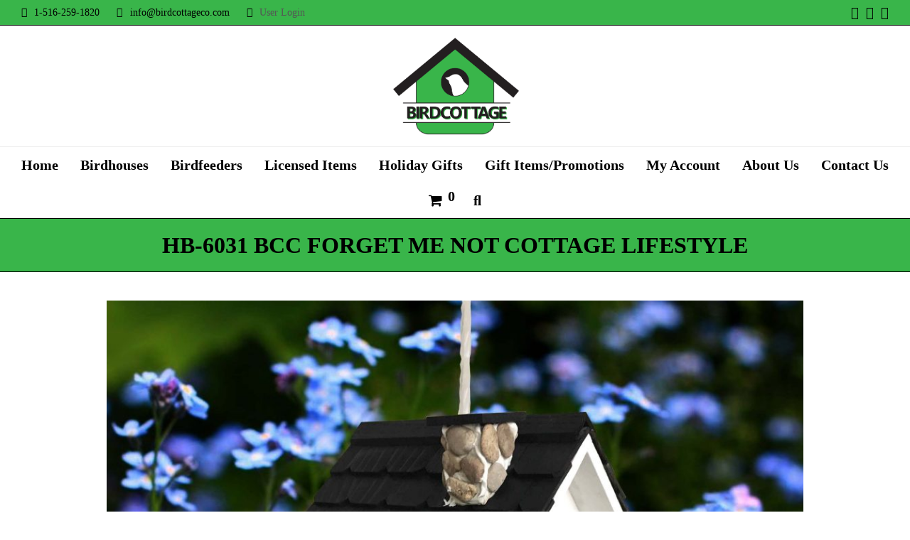

--- FILE ---
content_type: text/html; charset=UTF-8
request_url: https://birdcottageco.com/?attachment_id=1314
body_size: 14107
content:
<!DOCTYPE html>
<html dir="ltr" lang="en" itemscope itemtype="http://schema.org/WebPage">
<head>
<meta charset="UTF-8">
<link rel="profile" href="https://gmpg.org/xfn/11">
<title>HB-6031 BCC Forget Me Not Cottage Lifestyle | Bird Cottage</title>

		<!-- All in One SEO 4.9.3 - aioseo.com -->
	<meta name="robots" content="max-image-preview:large" />
	<meta name="author" content="Bird Cottage"/>
	<link rel="canonical" href="https://birdcottageco.com/?attachment_id=1314" />
	<meta name="generator" content="All in One SEO (AIOSEO) 4.9.3" />
		<script type="application/ld+json" class="aioseo-schema">
			{"@context":"https:\/\/schema.org","@graph":[{"@type":"BreadcrumbList","@id":"https:\/\/birdcottageco.com\/?attachment_id=1314#breadcrumblist","itemListElement":[{"@type":"ListItem","@id":"https:\/\/birdcottageco.com#listItem","position":1,"name":"Home","item":"https:\/\/birdcottageco.com","nextItem":{"@type":"ListItem","@id":"https:\/\/birdcottageco.com\/?attachment_id=1314#listItem","name":"HB-6031 BCC Forget Me Not Cottage Lifestyle"}},{"@type":"ListItem","@id":"https:\/\/birdcottageco.com\/?attachment_id=1314#listItem","position":2,"name":"HB-6031 BCC Forget Me Not Cottage Lifestyle","previousItem":{"@type":"ListItem","@id":"https:\/\/birdcottageco.com#listItem","name":"Home"}}]},{"@type":"ItemPage","@id":"https:\/\/birdcottageco.com\/?attachment_id=1314#itempage","url":"https:\/\/birdcottageco.com\/?attachment_id=1314","name":"HB-6031 BCC Forget Me Not Cottage Lifestyle | Bird Cottage","inLanguage":"en","isPartOf":{"@id":"https:\/\/birdcottageco.com\/#website"},"breadcrumb":{"@id":"https:\/\/birdcottageco.com\/?attachment_id=1314#breadcrumblist"},"author":{"@id":"https:\/\/birdcottageco.com\/author\/homeb2\/#author"},"creator":{"@id":"https:\/\/birdcottageco.com\/author\/homeb2\/#author"},"datePublished":"2019-09-30T10:54:45-04:00","dateModified":"2019-09-30T10:54:45-04:00"},{"@type":"Organization","@id":"https:\/\/birdcottageco.com\/#organization","name":"Bird Cottage Company","description":"A Bird's BFF","url":"https:\/\/birdcottageco.com\/","telephone":"+15162591820","logo":{"@type":"ImageObject","url":"https:\/\/birdcottageco.com\/wp-content\/uploads\/2019\/10\/BCC-logo-sm.png","@id":"https:\/\/birdcottageco.com\/?attachment_id=1314\/#organizationLogo","width":300,"height":229},"image":{"@id":"https:\/\/birdcottageco.com\/?attachment_id=1314\/#organizationLogo"},"sameAs":["https:\/\/www.facebook.com\/BirdCottageCo","https:\/\/twitter.com\/BirdCottageCo","https:\/\/www.instagram.com\/birdcottageco\/"]},{"@type":"Person","@id":"https:\/\/birdcottageco.com\/author\/homeb2\/#author","url":"https:\/\/birdcottageco.com\/author\/homeb2\/","name":"Bird Cottage","image":{"@type":"ImageObject","@id":"https:\/\/birdcottageco.com\/?attachment_id=1314#authorImage","url":"https:\/\/secure.gravatar.com\/avatar\/715c2c41818437804c0eebca0a5fba034300e0badc81ccb5a8c505ece86a8f96?s=96&d=mm&r=g","width":96,"height":96,"caption":"Bird Cottage"}},{"@type":"WebSite","@id":"https:\/\/birdcottageco.com\/#website","url":"https:\/\/birdcottageco.com\/","name":"Bird Cottage","description":"A Bird's BFF","inLanguage":"en","publisher":{"@id":"https:\/\/birdcottageco.com\/#organization"}}]}
		</script>
		<!-- All in One SEO -->

<meta name="viewport" content="width=device-width, initial-scale=1">
<meta name="generator" content="Total WordPress Theme 4.7.1" />
<meta http-equiv="X-UA-Compatible" content="IE=edge" />
<link rel='dns-prefetch' href='//www.googletagmanager.com' />
<link rel='dns-prefetch' href='//www.google.com' />
<link rel='dns-prefetch' href='//fonts.googleapis.com' />
<link rel="alternate" type="application/rss+xml" title="Bird Cottage &raquo; Feed" href="https://birdcottageco.com/feed/" />
<link rel="alternate" type="application/rss+xml" title="Bird Cottage &raquo; Comments Feed" href="https://birdcottageco.com/comments/feed/" />
<link rel="alternate" type="application/rss+xml" title="Bird Cottage &raquo; HB-6031 BCC Forget Me Not Cottage Lifestyle Comments Feed" href="https://birdcottageco.com/?attachment_id=1314/feed/" />
<link rel="alternate" title="oEmbed (JSON)" type="application/json+oembed" href="https://birdcottageco.com/wp-json/oembed/1.0/embed?url=https%3A%2F%2Fbirdcottageco.com%2F%3Fattachment_id%3D1314" />
<link rel="alternate" title="oEmbed (XML)" type="text/xml+oembed" href="https://birdcottageco.com/wp-json/oembed/1.0/embed?url=https%3A%2F%2Fbirdcottageco.com%2F%3Fattachment_id%3D1314&#038;format=xml" />
		<!-- This site uses the Google Analytics by MonsterInsights plugin v9.11.1 - Using Analytics tracking - https://www.monsterinsights.com/ -->
							<script src="//www.googletagmanager.com/gtag/js?id=G-P2Q8TNGSV4"  data-cfasync="false" data-wpfc-render="false" type="text/javascript" async></script>
			<script data-cfasync="false" data-wpfc-render="false" type="text/javascript">
				var mi_version = '9.11.1';
				var mi_track_user = true;
				var mi_no_track_reason = '';
								var MonsterInsightsDefaultLocations = {"page_location":"https:\/\/birdcottageco.com\/?attachment_id=1314"};
								if ( typeof MonsterInsightsPrivacyGuardFilter === 'function' ) {
					var MonsterInsightsLocations = (typeof MonsterInsightsExcludeQuery === 'object') ? MonsterInsightsPrivacyGuardFilter( MonsterInsightsExcludeQuery ) : MonsterInsightsPrivacyGuardFilter( MonsterInsightsDefaultLocations );
				} else {
					var MonsterInsightsLocations = (typeof MonsterInsightsExcludeQuery === 'object') ? MonsterInsightsExcludeQuery : MonsterInsightsDefaultLocations;
				}

								var disableStrs = [
										'ga-disable-G-P2Q8TNGSV4',
									];

				/* Function to detect opted out users */
				function __gtagTrackerIsOptedOut() {
					for (var index = 0; index < disableStrs.length; index++) {
						if (document.cookie.indexOf(disableStrs[index] + '=true') > -1) {
							return true;
						}
					}

					return false;
				}

				/* Disable tracking if the opt-out cookie exists. */
				if (__gtagTrackerIsOptedOut()) {
					for (var index = 0; index < disableStrs.length; index++) {
						window[disableStrs[index]] = true;
					}
				}

				/* Opt-out function */
				function __gtagTrackerOptout() {
					for (var index = 0; index < disableStrs.length; index++) {
						document.cookie = disableStrs[index] + '=true; expires=Thu, 31 Dec 2099 23:59:59 UTC; path=/';
						window[disableStrs[index]] = true;
					}
				}

				if ('undefined' === typeof gaOptout) {
					function gaOptout() {
						__gtagTrackerOptout();
					}
				}
								window.dataLayer = window.dataLayer || [];

				window.MonsterInsightsDualTracker = {
					helpers: {},
					trackers: {},
				};
				if (mi_track_user) {
					function __gtagDataLayer() {
						dataLayer.push(arguments);
					}

					function __gtagTracker(type, name, parameters) {
						if (!parameters) {
							parameters = {};
						}

						if (parameters.send_to) {
							__gtagDataLayer.apply(null, arguments);
							return;
						}

						if (type === 'event') {
														parameters.send_to = monsterinsights_frontend.v4_id;
							var hookName = name;
							if (typeof parameters['event_category'] !== 'undefined') {
								hookName = parameters['event_category'] + ':' + name;
							}

							if (typeof MonsterInsightsDualTracker.trackers[hookName] !== 'undefined') {
								MonsterInsightsDualTracker.trackers[hookName](parameters);
							} else {
								__gtagDataLayer('event', name, parameters);
							}
							
						} else {
							__gtagDataLayer.apply(null, arguments);
						}
					}

					__gtagTracker('js', new Date());
					__gtagTracker('set', {
						'developer_id.dZGIzZG': true,
											});
					if ( MonsterInsightsLocations.page_location ) {
						__gtagTracker('set', MonsterInsightsLocations);
					}
										__gtagTracker('config', 'G-P2Q8TNGSV4', {"forceSSL":"true","link_attribution":"true"} );
										window.gtag = __gtagTracker;										(function () {
						/* https://developers.google.com/analytics/devguides/collection/analyticsjs/ */
						/* ga and __gaTracker compatibility shim. */
						var noopfn = function () {
							return null;
						};
						var newtracker = function () {
							return new Tracker();
						};
						var Tracker = function () {
							return null;
						};
						var p = Tracker.prototype;
						p.get = noopfn;
						p.set = noopfn;
						p.send = function () {
							var args = Array.prototype.slice.call(arguments);
							args.unshift('send');
							__gaTracker.apply(null, args);
						};
						var __gaTracker = function () {
							var len = arguments.length;
							if (len === 0) {
								return;
							}
							var f = arguments[len - 1];
							if (typeof f !== 'object' || f === null || typeof f.hitCallback !== 'function') {
								if ('send' === arguments[0]) {
									var hitConverted, hitObject = false, action;
									if ('event' === arguments[1]) {
										if ('undefined' !== typeof arguments[3]) {
											hitObject = {
												'eventAction': arguments[3],
												'eventCategory': arguments[2],
												'eventLabel': arguments[4],
												'value': arguments[5] ? arguments[5] : 1,
											}
										}
									}
									if ('pageview' === arguments[1]) {
										if ('undefined' !== typeof arguments[2]) {
											hitObject = {
												'eventAction': 'page_view',
												'page_path': arguments[2],
											}
										}
									}
									if (typeof arguments[2] === 'object') {
										hitObject = arguments[2];
									}
									if (typeof arguments[5] === 'object') {
										Object.assign(hitObject, arguments[5]);
									}
									if ('undefined' !== typeof arguments[1].hitType) {
										hitObject = arguments[1];
										if ('pageview' === hitObject.hitType) {
											hitObject.eventAction = 'page_view';
										}
									}
									if (hitObject) {
										action = 'timing' === arguments[1].hitType ? 'timing_complete' : hitObject.eventAction;
										hitConverted = mapArgs(hitObject);
										__gtagTracker('event', action, hitConverted);
									}
								}
								return;
							}

							function mapArgs(args) {
								var arg, hit = {};
								var gaMap = {
									'eventCategory': 'event_category',
									'eventAction': 'event_action',
									'eventLabel': 'event_label',
									'eventValue': 'event_value',
									'nonInteraction': 'non_interaction',
									'timingCategory': 'event_category',
									'timingVar': 'name',
									'timingValue': 'value',
									'timingLabel': 'event_label',
									'page': 'page_path',
									'location': 'page_location',
									'title': 'page_title',
									'referrer' : 'page_referrer',
								};
								for (arg in args) {
																		if (!(!args.hasOwnProperty(arg) || !gaMap.hasOwnProperty(arg))) {
										hit[gaMap[arg]] = args[arg];
									} else {
										hit[arg] = args[arg];
									}
								}
								return hit;
							}

							try {
								f.hitCallback();
							} catch (ex) {
							}
						};
						__gaTracker.create = newtracker;
						__gaTracker.getByName = newtracker;
						__gaTracker.getAll = function () {
							return [];
						};
						__gaTracker.remove = noopfn;
						__gaTracker.loaded = true;
						window['__gaTracker'] = __gaTracker;
					})();
									} else {
										console.log("");
					(function () {
						function __gtagTracker() {
							return null;
						}

						window['__gtagTracker'] = __gtagTracker;
						window['gtag'] = __gtagTracker;
					})();
									}
			</script>
							<!-- / Google Analytics by MonsterInsights -->
		<style id='wp-img-auto-sizes-contain-inline-css' type='text/css'>
img:is([sizes=auto i],[sizes^="auto," i]){contain-intrinsic-size:3000px 1500px}
/*# sourceURL=wp-img-auto-sizes-contain-inline-css */
</style>
<link rel='stylesheet' id='wp-block-library-css' href='https://birdcottageco.com/wp-includes/css/dist/block-library/style.min.css?ver=6.9' type='text/css' media='all' />
<style id='global-styles-inline-css' type='text/css'>
:root{--wp--preset--aspect-ratio--square: 1;--wp--preset--aspect-ratio--4-3: 4/3;--wp--preset--aspect-ratio--3-4: 3/4;--wp--preset--aspect-ratio--3-2: 3/2;--wp--preset--aspect-ratio--2-3: 2/3;--wp--preset--aspect-ratio--16-9: 16/9;--wp--preset--aspect-ratio--9-16: 9/16;--wp--preset--color--black: #000000;--wp--preset--color--cyan-bluish-gray: #abb8c3;--wp--preset--color--white: #ffffff;--wp--preset--color--pale-pink: #f78da7;--wp--preset--color--vivid-red: #cf2e2e;--wp--preset--color--luminous-vivid-orange: #ff6900;--wp--preset--color--luminous-vivid-amber: #fcb900;--wp--preset--color--light-green-cyan: #7bdcb5;--wp--preset--color--vivid-green-cyan: #00d084;--wp--preset--color--pale-cyan-blue: #8ed1fc;--wp--preset--color--vivid-cyan-blue: #0693e3;--wp--preset--color--vivid-purple: #9b51e0;--wp--preset--gradient--vivid-cyan-blue-to-vivid-purple: linear-gradient(135deg,rgb(6,147,227) 0%,rgb(155,81,224) 100%);--wp--preset--gradient--light-green-cyan-to-vivid-green-cyan: linear-gradient(135deg,rgb(122,220,180) 0%,rgb(0,208,130) 100%);--wp--preset--gradient--luminous-vivid-amber-to-luminous-vivid-orange: linear-gradient(135deg,rgb(252,185,0) 0%,rgb(255,105,0) 100%);--wp--preset--gradient--luminous-vivid-orange-to-vivid-red: linear-gradient(135deg,rgb(255,105,0) 0%,rgb(207,46,46) 100%);--wp--preset--gradient--very-light-gray-to-cyan-bluish-gray: linear-gradient(135deg,rgb(238,238,238) 0%,rgb(169,184,195) 100%);--wp--preset--gradient--cool-to-warm-spectrum: linear-gradient(135deg,rgb(74,234,220) 0%,rgb(151,120,209) 20%,rgb(207,42,186) 40%,rgb(238,44,130) 60%,rgb(251,105,98) 80%,rgb(254,248,76) 100%);--wp--preset--gradient--blush-light-purple: linear-gradient(135deg,rgb(255,206,236) 0%,rgb(152,150,240) 100%);--wp--preset--gradient--blush-bordeaux: linear-gradient(135deg,rgb(254,205,165) 0%,rgb(254,45,45) 50%,rgb(107,0,62) 100%);--wp--preset--gradient--luminous-dusk: linear-gradient(135deg,rgb(255,203,112) 0%,rgb(199,81,192) 50%,rgb(65,88,208) 100%);--wp--preset--gradient--pale-ocean: linear-gradient(135deg,rgb(255,245,203) 0%,rgb(182,227,212) 50%,rgb(51,167,181) 100%);--wp--preset--gradient--electric-grass: linear-gradient(135deg,rgb(202,248,128) 0%,rgb(113,206,126) 100%);--wp--preset--gradient--midnight: linear-gradient(135deg,rgb(2,3,129) 0%,rgb(40,116,252) 100%);--wp--preset--font-size--small: 13px;--wp--preset--font-size--medium: 20px;--wp--preset--font-size--large: 36px;--wp--preset--font-size--x-large: 42px;--wp--preset--spacing--20: 0.44rem;--wp--preset--spacing--30: 0.67rem;--wp--preset--spacing--40: 1rem;--wp--preset--spacing--50: 1.5rem;--wp--preset--spacing--60: 2.25rem;--wp--preset--spacing--70: 3.38rem;--wp--preset--spacing--80: 5.06rem;--wp--preset--shadow--natural: 6px 6px 9px rgba(0, 0, 0, 0.2);--wp--preset--shadow--deep: 12px 12px 50px rgba(0, 0, 0, 0.4);--wp--preset--shadow--sharp: 6px 6px 0px rgba(0, 0, 0, 0.2);--wp--preset--shadow--outlined: 6px 6px 0px -3px rgb(255, 255, 255), 6px 6px rgb(0, 0, 0);--wp--preset--shadow--crisp: 6px 6px 0px rgb(0, 0, 0);}:where(.is-layout-flex){gap: 0.5em;}:where(.is-layout-grid){gap: 0.5em;}body .is-layout-flex{display: flex;}.is-layout-flex{flex-wrap: wrap;align-items: center;}.is-layout-flex > :is(*, div){margin: 0;}body .is-layout-grid{display: grid;}.is-layout-grid > :is(*, div){margin: 0;}:where(.wp-block-columns.is-layout-flex){gap: 2em;}:where(.wp-block-columns.is-layout-grid){gap: 2em;}:where(.wp-block-post-template.is-layout-flex){gap: 1.25em;}:where(.wp-block-post-template.is-layout-grid){gap: 1.25em;}.has-black-color{color: var(--wp--preset--color--black) !important;}.has-cyan-bluish-gray-color{color: var(--wp--preset--color--cyan-bluish-gray) !important;}.has-white-color{color: var(--wp--preset--color--white) !important;}.has-pale-pink-color{color: var(--wp--preset--color--pale-pink) !important;}.has-vivid-red-color{color: var(--wp--preset--color--vivid-red) !important;}.has-luminous-vivid-orange-color{color: var(--wp--preset--color--luminous-vivid-orange) !important;}.has-luminous-vivid-amber-color{color: var(--wp--preset--color--luminous-vivid-amber) !important;}.has-light-green-cyan-color{color: var(--wp--preset--color--light-green-cyan) !important;}.has-vivid-green-cyan-color{color: var(--wp--preset--color--vivid-green-cyan) !important;}.has-pale-cyan-blue-color{color: var(--wp--preset--color--pale-cyan-blue) !important;}.has-vivid-cyan-blue-color{color: var(--wp--preset--color--vivid-cyan-blue) !important;}.has-vivid-purple-color{color: var(--wp--preset--color--vivid-purple) !important;}.has-black-background-color{background-color: var(--wp--preset--color--black) !important;}.has-cyan-bluish-gray-background-color{background-color: var(--wp--preset--color--cyan-bluish-gray) !important;}.has-white-background-color{background-color: var(--wp--preset--color--white) !important;}.has-pale-pink-background-color{background-color: var(--wp--preset--color--pale-pink) !important;}.has-vivid-red-background-color{background-color: var(--wp--preset--color--vivid-red) !important;}.has-luminous-vivid-orange-background-color{background-color: var(--wp--preset--color--luminous-vivid-orange) !important;}.has-luminous-vivid-amber-background-color{background-color: var(--wp--preset--color--luminous-vivid-amber) !important;}.has-light-green-cyan-background-color{background-color: var(--wp--preset--color--light-green-cyan) !important;}.has-vivid-green-cyan-background-color{background-color: var(--wp--preset--color--vivid-green-cyan) !important;}.has-pale-cyan-blue-background-color{background-color: var(--wp--preset--color--pale-cyan-blue) !important;}.has-vivid-cyan-blue-background-color{background-color: var(--wp--preset--color--vivid-cyan-blue) !important;}.has-vivid-purple-background-color{background-color: var(--wp--preset--color--vivid-purple) !important;}.has-black-border-color{border-color: var(--wp--preset--color--black) !important;}.has-cyan-bluish-gray-border-color{border-color: var(--wp--preset--color--cyan-bluish-gray) !important;}.has-white-border-color{border-color: var(--wp--preset--color--white) !important;}.has-pale-pink-border-color{border-color: var(--wp--preset--color--pale-pink) !important;}.has-vivid-red-border-color{border-color: var(--wp--preset--color--vivid-red) !important;}.has-luminous-vivid-orange-border-color{border-color: var(--wp--preset--color--luminous-vivid-orange) !important;}.has-luminous-vivid-amber-border-color{border-color: var(--wp--preset--color--luminous-vivid-amber) !important;}.has-light-green-cyan-border-color{border-color: var(--wp--preset--color--light-green-cyan) !important;}.has-vivid-green-cyan-border-color{border-color: var(--wp--preset--color--vivid-green-cyan) !important;}.has-pale-cyan-blue-border-color{border-color: var(--wp--preset--color--pale-cyan-blue) !important;}.has-vivid-cyan-blue-border-color{border-color: var(--wp--preset--color--vivid-cyan-blue) !important;}.has-vivid-purple-border-color{border-color: var(--wp--preset--color--vivid-purple) !important;}.has-vivid-cyan-blue-to-vivid-purple-gradient-background{background: var(--wp--preset--gradient--vivid-cyan-blue-to-vivid-purple) !important;}.has-light-green-cyan-to-vivid-green-cyan-gradient-background{background: var(--wp--preset--gradient--light-green-cyan-to-vivid-green-cyan) !important;}.has-luminous-vivid-amber-to-luminous-vivid-orange-gradient-background{background: var(--wp--preset--gradient--luminous-vivid-amber-to-luminous-vivid-orange) !important;}.has-luminous-vivid-orange-to-vivid-red-gradient-background{background: var(--wp--preset--gradient--luminous-vivid-orange-to-vivid-red) !important;}.has-very-light-gray-to-cyan-bluish-gray-gradient-background{background: var(--wp--preset--gradient--very-light-gray-to-cyan-bluish-gray) !important;}.has-cool-to-warm-spectrum-gradient-background{background: var(--wp--preset--gradient--cool-to-warm-spectrum) !important;}.has-blush-light-purple-gradient-background{background: var(--wp--preset--gradient--blush-light-purple) !important;}.has-blush-bordeaux-gradient-background{background: var(--wp--preset--gradient--blush-bordeaux) !important;}.has-luminous-dusk-gradient-background{background: var(--wp--preset--gradient--luminous-dusk) !important;}.has-pale-ocean-gradient-background{background: var(--wp--preset--gradient--pale-ocean) !important;}.has-electric-grass-gradient-background{background: var(--wp--preset--gradient--electric-grass) !important;}.has-midnight-gradient-background{background: var(--wp--preset--gradient--midnight) !important;}.has-small-font-size{font-size: var(--wp--preset--font-size--small) !important;}.has-medium-font-size{font-size: var(--wp--preset--font-size--medium) !important;}.has-large-font-size{font-size: var(--wp--preset--font-size--large) !important;}.has-x-large-font-size{font-size: var(--wp--preset--font-size--x-large) !important;}
/*# sourceURL=global-styles-inline-css */
</style>

<style id='classic-theme-styles-inline-css' type='text/css'>
/*! This file is auto-generated */
.wp-block-button__link{color:#fff;background-color:#32373c;border-radius:9999px;box-shadow:none;text-decoration:none;padding:calc(.667em + 2px) calc(1.333em + 2px);font-size:1.125em}.wp-block-file__button{background:#32373c;color:#fff;text-decoration:none}
/*# sourceURL=/wp-includes/css/classic-themes.min.css */
</style>
<link rel='stylesheet' id='ctct_form_styles-css' href='https://birdcottageco.com/wp-content/plugins/constant-contact-forms/assets/css/style.css?ver=2.14.1' type='text/css' media='all' />
<link rel='stylesheet' id='font-awesome-css' href='https://birdcottageco.com/wp-content/plugins/yith-woocommerce-anti-fraud-premium/plugin-fw/assets/fonts/font-awesome/font-awesome.min.css?ver=4.7.0' type='text/css' media='all' />
<style id='font-awesome-inline-css' type='text/css'>
[data-font="FontAwesome"]:before {font-family: 'FontAwesome' !important;content: attr(data-icon) !important;speak: none !important;font-weight: normal !important;font-variant: normal !important;text-transform: none !important;line-height: 1 !important;font-style: normal !important;-webkit-font-smoothing: antialiased !important;-moz-osx-font-smoothing: grayscale !important;}
/*# sourceURL=font-awesome-inline-css */
</style>
<link rel='stylesheet' id='style-css' href='https://birdcottageco.com/wp-content/plugins/contact-information-widget//style.css?ver=6.9' type='text/css' media='all' />
<link rel='stylesheet' id='iw-defaults-css' href='https://birdcottageco.com/wp-content/plugins/widgets-for-siteorigin/inc/../css/defaults.css?ver=1.4.7' type='text/css' media='all' />
<link rel='stylesheet' id='woocommerce-general-css' href='https://birdcottageco.com/wp-content/plugins/woocommerce/assets/css/woocommerce.css?ver=10.4.3' type='text/css' media='all' />
<style id='woocommerce-inline-inline-css' type='text/css'>
.woocommerce form .form-row .required { visibility: visible; }
/*# sourceURL=woocommerce-inline-inline-css */
</style>
<link rel='stylesheet' id='wpex-style-css' href='https://birdcottageco.com/wp-content/themes/Total/style.css?ver=4.7.1' type='text/css' media='all' />
<link rel='stylesheet' id='wpex-google-font-lato-css' href='//fonts.googleapis.com/css?family=Lato:100,200,300,400,500,600,700,800,900,100i,200i,300i,400i,500i,600i,700i,800i,900i&#038;subset=latin' type='text/css' media='all' />
<link rel='stylesheet' id='wpex-woocommerce-css' href='https://birdcottageco.com/wp-content/themes/Total/assets/css/wpex-woocommerce.css?ver=4.7.1' type='text/css' media='all' />
<link rel='stylesheet' id='wpex-woocommerce-responsive-css' href='https://birdcottageco.com/wp-content/themes/Total/assets/css/wpex-woocommerce-responsive.css?ver=4.7.1' type='text/css' media='only screen and (max-width: 768px)' />
<link rel='stylesheet' id='yith-quick-view-font-brands-css' href='https://birdcottageco.com/wp-content/plugins/yith-woocommerce-quick-view-premium/assets/css/brands.min.css?ver=2.10.0' type='text/css' media='all' />
<link rel='stylesheet' id='yith-quick-view-font-awesome-css' href='https://birdcottageco.com/wp-content/plugins/yith-woocommerce-quick-view-premium/assets/css/fontawesome.min.css?ver=2.10.0' type='text/css' media='all' />
<link rel='stylesheet' id='external-plugin-css' href='https://birdcottageco.com/wp-content/plugins/yith-woocommerce-quick-view-premium/assets/css/style-external.css?ver=2.10.0' type='text/css' media='all' />
<link rel='stylesheet' id='yith-quick-view-css' href='https://birdcottageco.com/wp-content/plugins/yith-woocommerce-quick-view-premium/assets/css/yith-quick-view.css?ver=2.10.0' type='text/css' media='all' />
<style id='yith-quick-view-inline-css' type='text/css'>
.yith-quick-view-content.woocommerce div.summary .yith-wcqv-view-details{background: #ebe9eb;border-color:#ebe9eb;color: #515151;}
			.yith-quick-view-content.woocommerce div.summary .yith-wcqv-view-details:hover{background: #dad8da;border-color: #dad8da;color: #515151;}
			.yith-quick-view-close{ color:#bcbcbc}.yith-quick-view-close:hover{ color:rgba( 0, 0, 0, 0.9)}
			.yith-wcqv-button, .yith-wcqv-button.button{color:#ffffff;background:#222222;border-color:#222222;color:#ffffff;border-radius:22px!important}
			.products .product:hover .yith-wcqv-button, .products .product:hover .yith-wcqv-button .yith-wcqv-button.button{color:#ffffff;background:#ababab;border-color:#ababab;color:#ffffff;border-radius:22px!important}
			.products .product .yith-wcqv-button.inside-thumb, .yith-wcqv-button.inside-thumb span{color:#ffffff;background:#ababab;border-color:#ababab; border-radius:22px!important}
			.yith-quick-view-content.woocommerce div.summary h1,.yith-quick-view-content.woocommerce div.summary div[itemprop="description"],.yith-quick-view-content.woocommerce div.summary .product_meta,.yith-quick-view-content.woocommerce div.summary .price,.yith-quick-view-content.woocommerce div.summary .price ins {color: #222222;}
			.yith-quick-view-content.woocommerce div.summary .woocommerce-product-rating .star-rating,.yith-quick-view-content.woocommerce div.summary .woocommerce-product-rating .star-rating:before {color: #f7c104;}
			.yith-quick-view-content.woocommerce div.summary button.button.alt{background: #a46497;color: #ffffff;}
			.yith-quick-view-content.woocommerce div.summary button.button.alt:hover{background: #935386;color: #ffffff;}
			.yith-quick-view .yith-wcqv-main{background:#ffffff;}
			@media (max-width: 768px){ .yith-quick-view.yith-modal .yith-quick-view-content{ border-radius:22px !important; } }
		.yith-quick-view-content .bx-wrapper .bx-controls-direction a{opacity: 1!important;}.yith-quick-view .yith-quick-view-overlay{background: rgba( 0, 0, 0, 0.8);}.yith-quick-view.yith-modal .yith-wcqv-main{background:#ffffff;}
			@media (min-width: 481px){.yith-quick-view.yith-modal .yith-quick-view-content div.images{width:50% !important;}
			.yith-quick-view.yith-modal .yith-quick-view-overlay{background: rgba( 0, 0, 0, 0.8);}
			.yith-quick-view.yith-modal .yith-quick-view-content div.summary{width:calc(50% - 40px)!important;height:460px}
			.yith-quick-view.yith-modal .yith-quick-view-content div.images{max-height:500px}
			
/*# sourceURL=yith-quick-view-inline-css */
</style>
<link rel='stylesheet' id='yith-plugin-fw-icon-font-css' href='https://birdcottageco.com/wp-content/plugins/yith-woocommerce-anti-fraud-premium/plugin-fw/assets/css/yith-icon.css?ver=4.7.7' type='text/css' media='all' />
<link rel='stylesheet' id='wpex-responsive-css' href='https://birdcottageco.com/wp-content/themes/Total/assets/css/wpex-responsive.css?ver=4.7.1' type='text/css' media='all' />
<script type="text/javascript" id="woocommerce-google-analytics-integration-gtag-js-after">
/* <![CDATA[ */
/* Google Analytics for WooCommerce (gtag.js) */
					window.dataLayer = window.dataLayer || [];
					function gtag(){dataLayer.push(arguments);}
					// Set up default consent state.
					for ( const mode of [{"analytics_storage":"denied","ad_storage":"denied","ad_user_data":"denied","ad_personalization":"denied","region":["AT","BE","BG","HR","CY","CZ","DK","EE","FI","FR","DE","GR","HU","IS","IE","IT","LV","LI","LT","LU","MT","NL","NO","PL","PT","RO","SK","SI","ES","SE","GB","CH"]}] || [] ) {
						gtag( "consent", "default", { "wait_for_update": 500, ...mode } );
					}
					gtag("js", new Date());
					gtag("set", "developer_id.dOGY3NW", true);
					gtag("config", "UA-104980455-20", {"track_404":true,"allow_google_signals":true,"logged_in":false,"linker":{"domains":[],"allow_incoming":false},"custom_map":{"dimension1":"logged_in"}});
//# sourceURL=woocommerce-google-analytics-integration-gtag-js-after
/* ]]> */
</script>
<script type="text/javascript" src="https://birdcottageco.com/wp-content/plugins/google-analytics-for-wordpress/assets/js/frontend-gtag.min.js?ver=9.11.1" id="monsterinsights-frontend-script-js" async="async" data-wp-strategy="async"></script>
<script data-cfasync="false" data-wpfc-render="false" type="text/javascript" id='monsterinsights-frontend-script-js-extra'>/* <![CDATA[ */
var monsterinsights_frontend = {"js_events_tracking":"true","download_extensions":"doc,pdf,ppt,zip,xls,docx,pptx,xlsx","inbound_paths":"[{\"path\":\"\\\/go\\\/\",\"label\":\"affiliate\"},{\"path\":\"\\\/recommend\\\/\",\"label\":\"affiliate\"}]","home_url":"https:\/\/birdcottageco.com","hash_tracking":"false","v4_id":"G-P2Q8TNGSV4"};/* ]]> */
</script>
<script type="text/javascript" src="https://birdcottageco.com/wp-includes/js/jquery/jquery.min.js?ver=3.7.1" id="jquery-core-js"></script>
<script type="text/javascript" src="https://birdcottageco.com/wp-includes/js/jquery/jquery-migrate.min.js?ver=3.4.1" id="jquery-migrate-js"></script>
<script type="text/javascript" src="//birdcottageco.com/wp-content/plugins/woocommerce/assets/js/jquery-blockui/jquery.blockUI.min.js?ver=2.60" id="wc-jquery-blockui-js" defer="defer" data-wp-strategy="defer"></script>
<script type="text/javascript" id="wc-add-to-cart-js-extra">
/* <![CDATA[ */
var wc_add_to_cart_params = {"ajax_url":"/wp-admin/admin-ajax.php","wc_ajax_url":"/?wc-ajax=%%endpoint%%","i18n_view_cart":"View cart","cart_url":"https://birdcottageco.com/cart/","is_cart":"","cart_redirect_after_add":"no"};
//# sourceURL=wc-add-to-cart-js-extra
/* ]]> */
</script>
<script type="text/javascript" src="https://birdcottageco.com/wp-content/plugins/woocommerce/assets/js/frontend/add-to-cart.min.js?ver=10.4.3" id="wc-add-to-cart-js" defer="defer" data-wp-strategy="defer"></script>
<script type="text/javascript" src="https://birdcottageco.com/wp-content/plugins/woocommerce/assets/js/js-cookie/js.cookie.min.js?ver=2.1.4-wc.10.4.3" id="wc-js-cookie-js" defer="defer" data-wp-strategy="defer"></script>
<script type="text/javascript" id="woocommerce-js-extra">
/* <![CDATA[ */
var woocommerce_params = {"ajax_url":"/wp-admin/admin-ajax.php","wc_ajax_url":"/?wc-ajax=%%endpoint%%","i18n_password_show":"Show password","i18n_password_hide":"Hide password"};
//# sourceURL=woocommerce-js-extra
/* ]]> */
</script>
<script type="text/javascript" src="https://birdcottageco.com/wp-content/plugins/woocommerce/assets/js/frontend/woocommerce.min.js?ver=10.4.3" id="woocommerce-js" defer="defer" data-wp-strategy="defer"></script>
<link rel="https://api.w.org/" href="https://birdcottageco.com/wp-json/" /><link rel="alternate" title="JSON" type="application/json" href="https://birdcottageco.com/wp-json/wp/v2/media/1314" /><link rel="EditURI" type="application/rsd+xml" title="RSD" href="https://birdcottageco.com/xmlrpc.php?rsd" />
<meta name="generator" content="WordPress 6.9" />
<meta name="generator" content="WooCommerce 10.4.3" />
<link rel='shortlink' href='https://birdcottageco.com/?p=1314' />
	<noscript><style>.woocommerce-product-gallery{ opacity: 1 !important; }</style></noscript>
	<style type="text/css">.recentcomments a{display:inline !important;padding:0 !important;margin:0 !important;}</style>			<script  type="text/javascript">
				!function(f,b,e,v,n,t,s){if(f.fbq)return;n=f.fbq=function(){n.callMethod?
					n.callMethod.apply(n,arguments):n.queue.push(arguments)};if(!f._fbq)f._fbq=n;
					n.push=n;n.loaded=!0;n.version='2.0';n.queue=[];t=b.createElement(e);t.async=!0;
					t.src=v;s=b.getElementsByTagName(e)[0];s.parentNode.insertBefore(t,s)}(window,
					document,'script','https://connect.facebook.net/en_US/fbevents.js');
			</script>
			<!-- WooCommerce Facebook Integration Begin -->
			<script  type="text/javascript">

				fbq('init', '391911564821493', {}, {
    "agent": "woocommerce_0-10.4.3-3.5.15"
});

				document.addEventListener( 'DOMContentLoaded', function() {
					// Insert placeholder for events injected when a product is added to the cart through AJAX.
					document.body.insertAdjacentHTML( 'beforeend', '<div class=\"wc-facebook-pixel-event-placeholder\"></div>' );
				}, false );

			</script>
			<!-- WooCommerce Facebook Integration End -->
					<style type="text/css" id="wp-custom-css">
			.iw-so-media-box .iw-so-media-box-text .iw-so-media-box-title,.iw-so-media-box .iw-so-media-box-text .iw-so-media-box-content{padding:0 10%;margin:0}.woocommerce-MyAccount-navigation li.is-active a{background:#39b54a;color:#fff}.iw-text-center{font-size:smaller}.iw-so-media-box-title{font-size:larger}.woocommerce ul.products li.product .woocommerce-loop-product__title,.woocommerce ul.products li.product .woocommerce-loop-category__title{min-height:108px}.woocommerce ul.products li.product .onsale{display:none}body.wpex-window-loaded span.onsale,body.wpex-window-loaded .outofstock-badge{visibility:hidden}.woocommerce ul.products li.product .price del .amount{font-size:.846em;font-weight:normal;text-decoration:line-through;color:black}del{text-decoration:line-through;color:black !important}.woocommerce ul.products li.product .price .amount{color:green}.woocommerce div.product p.price,.woocommerce div.product span.price{color:green}.navbar-style-three .dropdown-menu>li>a>span.link-inner{padding:.5em .4em}		</style>
		<style type="text/css" data-type="wpex-css" id="wpex-css">/*ACCENT HOVER COLOR*/.post-edit a:hover,.theme-button:hover,input[type="submit"]:hover,button:hover,.wpex-carousel .owl-prev:hover,.wpex-carousel .owl-next:hover,#site-navigation .menu-button >a >span.link-inner:hover{background-color:#39b54a}/*TYPOGRAPHY*/body{font-family:Garamond,serif;font-weight:800;font-style:normal;font-size:20px;color:#000000}#top-bar-content{font-weight:500;font-size:14px}#site-navigation .dropdown-menu a{font-weight:800}.page-header .page-header-title{font-weight:700;text-transform:uppercase}/*Logo Height*/#site-logo img{max-height:150px}/*ADVANCED STYLING CSS*/.is-sticky #site-header{border-color:transparent}/*CUSTOMIZER STYLING*/.page-header.wpex-supports-mods{padding-top:15px;padding-bottom:15px;background-color:#39b54a;border-top-color:#000000;border-bottom-color:#000000}.page-header.wpex-supports-mods .page-header-title{color:#000000}a,h1 a:hover,h2 a:hover,h3 a:hover,h4 a:hover,h5 a:hover,h6 a:hover,.entry-title a:hover,.woocommerce .woocommerce-error a.button,.woocommerce .woocommerce-info a.button,.woocommerce .woocommerce-message a.button{color:#39b54a}a:hover{color:#005e0f}.theme-button,input[type="submit"],button,#site-navigation .menu-button >a >span.link-inner{color:#000000;background:#39b54a}body.wpex-responsive .container,body.wpex-responsive .vc_row-fluid.container{max-width:90%}#top-bar-wrap{background-color:#39b54a;border-color:#000000;color:#000000}.wpex-top-bar-sticky{background-color:#39b54a}#top-bar-content strong{color:#000000}#top-bar{padding-top:6px;padding-bottom:6px}#top-bar-social a.wpex-social-btn-no-style{color:#000000}#site-header #site-header-inner{padding-top:10px}#site-header.overlay-header #site-header-inner{padding-top:10px;padding-bottom:10px}#site-header-inner{padding-bottom:10px}#site-header{background-color:#ffffff}#site-header-sticky-wrapper{background-color:#ffffff}#site-header-sticky-wrapper.is-sticky #site-header{background-color:#ffffff}.footer-has-reveal #site-header{background-color:#ffffff}#searchform-header-replace{background-color:#ffffff}body.wpex-has-vertical-header #site-header{background-color:#ffffff}#site-navigation .dropdown-menu >li >a{color:#000000}#site-navigation .dropdown-menu >li >a:hover,#site-navigation .dropdown-menu >li.sfHover >a{color:#39b54a}#site-navigation .dropdown-menu >.current-menu-item >a,#site-navigation .dropdown-menu >.current-menu-parent >a{color:#39b54a}#footer-bottom{background:#39b54a;color:#000000}#footer-bottom p{color:#000000}#footer-bottom a{color:#000000}.woocommerce ul.products li.product .woocommerce-loop-product__title,.woocommerce ul.products li.product .woocommerce-loop-category__title{color:#11602e}.woocommerce input#submit{background:#39b54a!important;color:#000000!important}.woocommerce .button{background:#39b54a!important;color:#000000!important}a.wc-forward{background:#39b54a!important;color:#000000!important}.woocommerce input#submit:hover{color:#ffffff!important}.woocommerce .button:hover{color:#ffffff!important}a.wc-forward:hover{color:#ffffff!important}</style><link rel='stylesheet' id='wcpprog-block-support-styles-css' href='https://birdcottageco.com/wp-content/plugins/woocommerce-paypal-pro-payment-gateway/block-integration/index.css?ver=3beb2d4c6db5c11de663' type='text/css' media='all' />
<link rel='stylesheet' id='wc-blocks-style-css' href='https://birdcottageco.com/wp-content/plugins/woocommerce/assets/client/blocks/wc-blocks.css?ver=wc-10.4.3' type='text/css' media='all' />
<link rel='stylesheet' id='woocommerce_prettyPhoto_css-css' href='https://birdcottageco.com/wp-content/plugins/woocommerce/assets/css/prettyPhoto.css?ver=10.4.3' type='text/css' media='all' />
</head>

<body data-rsssl=1 class="attachment wp-singular attachment-template-default single single-attachment postid-1314 attachmentid-1314 attachment-jpeg wp-custom-logo wp-theme-Total theme-Total woocommerce-no-js ctct-Total metaslider-plugin wpex-theme wpex-responsive full-width-main-layout no-composer wpex-live-site content-full-width has-topbar sidebar-widget-icons hasnt-overlay-header wpex-mobile-toggle-menu-icon_buttons has-mobile-menu wpex-share-p-horizontal">

	
<a href="#content" class="skip-to-content">skip to Main Content</a><span data-ls_id="#site_top"></span>
	<div id="outer-wrap" class="clr">

		
		<div id="wrap" class="clr">

			

	<div id="top-bar-wrap" class="clr wpex-full-width">
		<div id="top-bar" class="clr container">
			
	<div id="top-bar-content" class="wpex-clr has-content top-bar-left">

		
		
			<span class="wpex-inline"><span class="fa fa-phone"></span> 1-516-259-1820</span>

<span class="wpex-inline"><span class="fa fa-envelope"></span> info@birdcottageco.com</span>

<span class="wpex-inline"><span class="fa fa-user"></span> <a href="https://birdcottageco.com/wp-login.php" class="login">User Login</a></span>
		
	</div><!-- #top-bar-content -->



<div id="top-bar-social" class="clr top-bar-right social-style-none">

	<a href="https://twitter.com/BirdCottageCo" title="Twitter" target="_blank" class="wpex-twitter wpex-social-btn wpex-social-btn-no-style"><span class="fa fa-twitter" aria-hidden="true"></span><span class="screen-reader-text">Twitter</span></a><a href="https://www.facebook.com/BirdCottageCo" title="Facebook" target="_blank" class="wpex-facebook wpex-social-btn wpex-social-btn-no-style"><span class="fa fa-facebook" aria-hidden="true"></span><span class="screen-reader-text">Facebook</span></a><a href="https://www.instagram.com/birdcottageco/" title="Instagram" target="_blank" class="wpex-instagram wpex-social-btn wpex-social-btn-no-style"><span class="fa fa-instagram" aria-hidden="true"></span><span class="screen-reader-text">Instagram</span></a>
</div><!-- #top-bar-social -->		</div><!-- #top-bar -->
	</div><!-- #top-bar-wrap -->



<header id="site-header" class="header-three wpex-full-width wpex-reposition-cart-search-drops custom-bg dyn-styles clr" itemscope="itemscope" itemtype="http://schema.org/WPHeader">

	
	<div id="site-header-inner" class="container clr">

		
<div id="site-logo" class="site-branding clr header-three-logo">
	<div id="site-logo-inner" class="clr"><a href="https://birdcottageco.com/" rel="home" class="main-logo"><img src="https://birdcottageco.com/wp-content/uploads/2019/06/BC-logo.png" alt="Bird Cottage" class="logo-img" data-no-retina="data-no-retina" height="150" /></a></div>
</div>
<div id="mobile-menu" class="clr wpex-mobile-menu-toggle wpex-hidden"><a href="#" class="mobile-menu-toggle" aria-label="Toggle mobile menu"><span class="wpex-bars" aria-hidden="true"><span></span></span><span class="screen-reader-text">Open Mobile Menu</span></a></div>
	</div><!-- #site-header-inner -->

	
	
	<div id="site-navigation-wrap" class="navbar-style-three fixed-nav clr">

		<nav id="site-navigation" class="navigation main-navigation clr container" itemscope="itemscope" itemtype="http://schema.org/SiteNavigationElement" aria-label="Main menu">

			
				<ul id="menu-main" class="dropdown-menu sf-menu"><li id="menu-item-1052" class="menu-item menu-item-type-post_type menu-item-object-page menu-item-home menu-item-1052"><a href="https://birdcottageco.com/"><span class="link-inner">Home</span></a></li>
<li id="menu-item-890" class="menu-item menu-item-type-taxonomy menu-item-object-product_cat menu-item-has-children dropdown menu-item-890"><a href="https://birdcottageco.com/product-category/birdhouses/"><span class="link-inner">Birdhouses</span></a>
<ul class="sub-menu">
	<li id="menu-item-989" class="menu-item menu-item-type-taxonomy menu-item-object-product_cat menu-item-989"><a href="https://birdcottageco.com/product-category/grandview-collection/"><span class="link-inner">Grandview Collection</span></a></li>
	<li id="menu-item-987" class="menu-item menu-item-type-taxonomy menu-item-object-product_cat menu-item-987"><a href="https://birdcottageco.com/product-category/garden-city-collection/"><span class="link-inner">Garden City Collection</span></a></li>
	<li id="menu-item-988" class="menu-item menu-item-type-taxonomy menu-item-object-product_cat menu-item-988"><a href="https://birdcottageco.com/product-category/greenville-collection/"><span class="link-inner">Greenville Collection</span></a></li>
	<li id="menu-item-990" class="menu-item menu-item-type-taxonomy menu-item-object-product_cat menu-item-990"><a href="https://birdcottageco.com/product-category/rustic-americana/"><span class="link-inner">Rustic Americana</span></a></li>
	<li id="menu-item-7295" class="menu-item menu-item-type-taxonomy menu-item-object-product_cat menu-item-7295"><a href="https://birdcottageco.com/product-category/printed-florals/"><span class="link-inner">Printed Florals</span></a></li>
</ul>
</li>
<li id="menu-item-893" class="menu-item menu-item-type-taxonomy menu-item-object-product_cat menu-item-893"><a href="https://birdcottageco.com/product-category/birdfeeders/"><span class="link-inner">Birdfeeders</span></a></li>
<li id="menu-item-15984" class="menu-item menu-item-type-custom menu-item-object-custom menu-item-15984"><a href="https://birdcottageco.com/product-category/licensed-items/"><span class="link-inner">Licensed Items</span></a></li>
<li id="menu-item-6657" class="menu-item menu-item-type-taxonomy menu-item-object-product_cat menu-item-6657"><a href="https://birdcottageco.com/product-category/holiday-offerings/"><span class="link-inner">Holiday Gifts</span></a></li>
<li id="menu-item-1294" class="menu-item menu-item-type-taxonomy menu-item-object-product_cat menu-item-1294"><a href="https://birdcottageco.com/product-category/gift-items/"><span class="link-inner">Gift Items/Promotions</span></a></li>
<li id="menu-item-930" class="menu-item menu-item-type-post_type menu-item-object-page menu-item-930"><a href="https://birdcottageco.com/my-account/"><span class="link-inner">My Account</span></a></li>
<li id="menu-item-879" class="menu-item menu-item-type-post_type menu-item-object-page menu-item-879"><a href="https://birdcottageco.com/about-us/"><span class="link-inner">About Us</span></a></li>
<li id="menu-item-1072" class="menu-item menu-item-type-post_type menu-item-object-page menu-item-1072"><a href="https://birdcottageco.com/contact/"><span class="link-inner">Contact Us</span></a></li>
<li class="woo-menu-icon wpex-menu-extra wcmenucart-toggle-drop_down toggle-cart-widget"><a href="https://birdcottageco.com/cart/" class="wcmenucart wcmenucart-items-0"><span class="link-inner"><span class="wcmenucart-count"><span class="wcmenucart-icon fa fa-shopping-cart"></span><span class="wcmenucart-text">Shop</span><span class="wcmenucart-details count">0</span></span></span></a></li><li class="search-toggle-li wpex-menu-extra"><a href="#" class="site-search-toggle search-dropdown-toggle"><span class="link-inner"><span class="wpex-menu-search-text">Search</span><span class="wpex-menu-search-icon fa fa-search" aria-hidden="true"></span></span></a>
<div id="searchform-dropdown" class="header-searchform-wrap clr" data-placeholder="Search" data-disable-autocomplete="true">
	
<form method="get" class="searchform" action="https://birdcottageco.com/">
	<label>
		<span class="screen-reader-text">Search</span>
		<input type="search" class="field" name="s" placeholder="Search" />
	</label>
			<button type="submit" class="searchform-submit"><span class="fa fa-search" aria-hidden="true"></span><span class="screen-reader-text">Submit</span></button>
</form></div></li></ul>
			
<div id="current-shop-items-dropdown">
	<div id="current-shop-items-inner" class="clr">
		<div class="widget woocommerce widget_shopping_cart"><h2 class="widgettitle">Cart</h2><div class="widget_shopping_cart_content"></div></div>	</div>
</div>
		</nav><!-- #site-navigation -->

	</div><!-- #site-navigation-wrap -->

	

</header><!-- #header -->


			
			<main id="main" class="site-main clr">

				

<header class="page-header centered-page-header wpex-supports-mods">
	
		
	<div class="page-header-inner container clr">
		<h1 class="page-header-title wpex-clr" itemprop="headline"><span>HB-6031 BCC Forget Me Not Cottage Lifestyle</span></h1>	</div><!-- .page-header-inner -->

	
</header><!-- .page-header -->


	<div class="container clr">

		
		<div id="primary" class="content-area">

			
			<div id="content" class="site-content">

				
				
						<div id="attachment-post-media"><img width="980" height="980" src="https://birdcottageco.com/wp-content/uploads/2019/09/HB-6031-BCC-Forget-Me-Not-Cottage-Lifestyle-1024x1024.jpg" class="attachment-large size-large" alt="" decoding="async" fetchpriority="high" srcset="https://birdcottageco.com/wp-content/uploads/2019/09/HB-6031-BCC-Forget-Me-Not-Cottage-Lifestyle-1024x1024.jpg 1024w, https://birdcottageco.com/wp-content/uploads/2019/09/HB-6031-BCC-Forget-Me-Not-Cottage-Lifestyle-150x150.jpg 150w, https://birdcottageco.com/wp-content/uploads/2019/09/HB-6031-BCC-Forget-Me-Not-Cottage-Lifestyle-300x300.jpg 300w, https://birdcottageco.com/wp-content/uploads/2019/09/HB-6031-BCC-Forget-Me-Not-Cottage-Lifestyle-768x768.jpg 768w, https://birdcottageco.com/wp-content/uploads/2019/09/HB-6031-BCC-Forget-Me-Not-Cottage-Lifestyle-600x600.jpg 600w, https://birdcottageco.com/wp-content/uploads/2019/09/HB-6031-BCC-Forget-Me-Not-Cottage-Lifestyle-100x100.jpg 100w" sizes="(max-width: 980px) 100vw, 980px" /></div>
						<div id="attachment-post-content" class="entry clr"></div>
						<div id="attachment-post-footer">
							<strong>Downloads</strong>: <a href="https://birdcottageco.com/wp-content/uploads/2019/09/HB-6031-BCC-Forget-Me-Not-Cottage-Lifestyle.jpg" title="full (2366x2366)">full (2366x2366)</a> | <a href="https://birdcottageco.com/wp-content/uploads/2019/09/HB-6031-BCC-Forget-Me-Not-Cottage-Lifestyle-1024x1024.jpg" title="large (980x980)">large (980x980)</a> | <a href="https://birdcottageco.com/wp-content/uploads/2019/09/HB-6031-BCC-Forget-Me-Not-Cottage-Lifestyle-300x300.jpg" title="medium (300x300)">medium (300x300)</a> | <a href="https://birdcottageco.com/wp-content/uploads/2019/09/HB-6031-BCC-Forget-Me-Not-Cottage-Lifestyle-150x150.jpg" title="thumbnail (150x150)">thumbnail (150x150)</a>						</div>

					
				
				
			</div><!-- #content -->

			
		</div><!-- #primary -->

		
	</div><!-- .container -->


			
		</main><!-- #main-content -->

		
		




<div id="footer-bottom" class="clr textcenter">
	<div id="footer-bottom-inner" class="container clr">
		
<div id="copyright" class="clr">
	Copyright <a href="#">The Bird Cottage</a> 2026 - All Rights Reserved</div><!-- #copyright -->	</div><!-- #footer-bottom-inner -->
</div><!-- #footer-bottom -->


	</div><!-- #wrap -->

	
</div><!-- #outer-wrap -->


<script type="speculationrules">
{"prefetch":[{"source":"document","where":{"and":[{"href_matches":"/*"},{"not":{"href_matches":["/wp-*.php","/wp-admin/*","/wp-content/uploads/*","/wp-content/*","/wp-content/plugins/*","/wp-content/themes/Total/*","/*\\?(.+)"]}},{"not":{"selector_matches":"a[rel~=\"nofollow\"]"}},{"not":{"selector_matches":".no-prefetch, .no-prefetch a"}}]},"eagerness":"conservative"}]}
</script>

<div class="yith-quick-view yith-modal slide-in ">

	<div class="yith-quick-view-overlay"></div>

	<div class="yith-wcqv-wrapper">

		<div class="yith-wcqv-main">

			<div class="yith-wcqv-head">
				<a href="#" class="yith-quick-view-close">
                    <svg xmlns="http://www.w3.org/2000/svg" fill="none" viewBox="0 0 24 24" stroke-width="1.5" stroke="currentColor" class="size-6">
                        <path stroke-linecap="round" stroke-linejoin="round" d="M6 18 18 6M6 6l12 12" />
                    </svg>
                </a>
			</div>
			<div class="yith-quick-view-content woocommerce single-product"></div>
		</div>
	</div>

			<div class="yith-quick-view-nav reveal">
			<a href="#" class="yith-wcqv-prev" data-product_id="">
				<div></div>
			</a>
			<a href="#" class="yith-wcqv-next" data-product_id="">
				<div></div>
			</a>
		</div>
	</div>

<div id="mobile-menu-search" class="clr wpex-hidden">
	<form method="get" action="https://birdcottageco.com/" class="mobile-menu-searchform">
		<input type="search" name="s" autocomplete="off" aria-label="Search" placeholder="Search" />
						<button type="submit" class="searchform-submit" aria-label="Submit search"><span class="fa fa-search"></span></button>
	</form>
</div>
<a href="#outer-wrap" id="site-scroll-top"><span class="fa fa-chevron-up" aria-hidden="true"></span><span class="screen-reader-text">Back To Top</span></a><div id="sidr-close"><div class="wpex-close"><a href="#" aria-hidden="true" role="button" tabindex="-1">&times;</a></div></div>			<!-- Facebook Pixel Code -->
			<noscript>
				<img
					height="1"
					width="1"
					style="display:none"
					alt="fbpx"
					src="https://www.facebook.com/tr?id=391911564821493&ev=PageView&noscript=1"
				/>
			</noscript>
			<!-- End Facebook Pixel Code -->
				<script type='text/javascript'>
		(function () {
			var c = document.body.className;
			c = c.replace(/woocommerce-no-js/, 'woocommerce-js');
			document.body.className = c;
		})();
	</script>
	<script type="text/template" id="tmpl-variation-template">
	<div class="woocommerce-variation-description">{{{ data.variation.variation_description }}}</div>
	<div class="woocommerce-variation-price">{{{ data.variation.price_html }}}</div>
	<div class="woocommerce-variation-availability">{{{ data.variation.availability_html }}}</div>
</script>
<script type="text/template" id="tmpl-unavailable-variation-template">
	<p role="alert">Sorry, this product is unavailable. Please choose a different combination.</p>
</script>
<script type="text/javascript" src="https://www.googletagmanager.com/gtag/js?id=UA-104980455-20" id="google-tag-manager-js" data-wp-strategy="async"></script>
<script type="text/javascript" src="https://birdcottageco.com/wp-includes/js/dist/hooks.min.js?ver=dd5603f07f9220ed27f1" id="wp-hooks-js"></script>
<script type="text/javascript" src="https://birdcottageco.com/wp-includes/js/dist/i18n.min.js?ver=c26c3dc7bed366793375" id="wp-i18n-js"></script>
<script type="text/javascript" id="wp-i18n-js-after">
/* <![CDATA[ */
wp.i18n.setLocaleData( { 'text direction\u0004ltr': [ 'ltr' ] } );
//# sourceURL=wp-i18n-js-after
/* ]]> */
</script>
<script type="text/javascript" src="https://birdcottageco.com/wp-content/plugins/woocommerce-google-analytics-integration/assets/js/build/main.js?ver=51ef67570ab7d58329f5" id="woocommerce-google-analytics-integration-js"></script>
<script type="text/javascript" src="https://birdcottageco.com/wp-content/plugins/constant-contact-forms/assets/js/ctct-plugin-recaptcha-v2.min.js?ver=2.14.1" id="recaptcha-v2-js"></script>
<script async="async" defer type="text/javascript" src="//www.google.com/recaptcha/api.js?hl=en&amp;onload=renderReCaptcha&amp;render=explicit&amp;ver=2.14.1" id="recaptcha-lib-v2-js"></script>
<script type="text/javascript" src="https://birdcottageco.com/wp-content/plugins/constant-contact-forms/assets/js/ctct-plugin-frontend.min.js?ver=2.14.1" id="ctct_frontend_forms-js"></script>
<script type="text/javascript" src="https://birdcottageco.com/wp-includes/js/comment-reply.min.js?ver=6.9" id="comment-reply-js" async="async" data-wp-strategy="async" fetchpriority="low"></script>
<script type="text/javascript" id="wpex-core-js-extra">
/* <![CDATA[ */
var wpexLocalize = {"isRTL":"","mainLayout":"full-width","menuSearchStyle":"drop_down","siteHeaderStyle":"three","megaMenuJS":"1","superfishDelay":"600","superfishSpeed":"fast","superfishSpeedOut":"fast","menuWidgetAccordion":"1","hasMobileMenu":"1","mobileMenuBreakpoint":"959","mobileMenuStyle":"sidr","mobileMenuToggleStyle":"icon_buttons","scrollToHash":"1","scrollToHashTimeout":"500","localScrollUpdateHash":"","localScrollHighlight":"1","localScrollSpeed":"1000","localScrollEasing":"easeInOutExpo","scrollTopSpeed":"1000","scrollTopOffset":"100","carouselSpeed":"150","lightboxType":"iLightbox","customSelects":".woocommerce-ordering .orderby, #dropdown_product_cat, .widget_categories form, .widget_archive select, .single-product .variations_form .variations select, .widget .dropdown_product_cat, .vcex-form-shortcode select","responsiveDataBreakpoints":{"tl":"1024px","tp":"959px","pl":"767px","pp":"479px"},"ajaxurl":"https://birdcottageco.com/wp-admin/admin-ajax.php","loadMore":{"text":"Load More","loadingText":"Loading...","failedText":"Failed to load posts."},"hasStickyNavbar":"1","hasStickyNavbarMobile":"","stickyNavbarBreakPoint":"960","wooCartStyle":"drop_down","sidrSource":"#sidr-close, #site-navigation, #mobile-menu-search","sidrDisplace":"","sidrSide":"right","sidrBodyNoScroll":"","sidrSpeed":"300","iLightbox":{"auto":false,"skin":"minimal","path":"horizontal","infinite":false,"maxScale":1,"minScale":0,"width":1400,"height":"","videoWidth":1280,"videoHeight":720,"controls":{"arrows":true,"thumbnail":true,"fullscreen":true,"mousewheel":false,"slideshow":true},"slideshow":{"pauseTime":3000,"startPaused":true},"effects":{"reposition":true,"repositionSpeed":200,"switchSpeed":300,"loadedFadeSpeed":50,"fadeSpeed":500},"show":{"title":true,"speed":200},"hide":{"speed":200},"overlay":{"blur":true,"opacity":"0.9"},"social":{"start":true,"show":"mouseenter","hide":"mouseleave","buttons":false},"text":{"close":"Press Esc to close","enterFullscreen":"Enter Fullscreen (Shift+Enter)","exitFullscreen":"Exit Fullscreen (Shift+Enter)","slideShow":"Slideshow","next":"Next","previous":"Previous"},"thumbnails":{"maxWidth":120,"maxHeight":80}}};
//# sourceURL=wpex-core-js-extra
/* ]]> */
</script>
<script type="text/javascript" src="https://birdcottageco.com/wp-content/themes/Total/assets/js/wpex.min.js?ver=4.7.1" id="wpex-core-js"></script>
<script type="text/javascript" src="https://birdcottageco.com/wp-content/plugins/woocommerce/assets/js/sourcebuster/sourcebuster.min.js?ver=10.4.3" id="sourcebuster-js-js"></script>
<script type="text/javascript" id="wc-order-attribution-js-extra">
/* <![CDATA[ */
var wc_order_attribution = {"params":{"lifetime":1.0e-5,"session":30,"base64":false,"ajaxurl":"https://birdcottageco.com/wp-admin/admin-ajax.php","prefix":"wc_order_attribution_","allowTracking":true},"fields":{"source_type":"current.typ","referrer":"current_add.rf","utm_campaign":"current.cmp","utm_source":"current.src","utm_medium":"current.mdm","utm_content":"current.cnt","utm_id":"current.id","utm_term":"current.trm","utm_source_platform":"current.plt","utm_creative_format":"current.fmt","utm_marketing_tactic":"current.tct","session_entry":"current_add.ep","session_start_time":"current_add.fd","session_pages":"session.pgs","session_count":"udata.vst","user_agent":"udata.uag"}};
//# sourceURL=wc-order-attribution-js-extra
/* ]]> */
</script>
<script type="text/javascript" src="https://birdcottageco.com/wp-content/plugins/woocommerce/assets/js/frontend/order-attribution.min.js?ver=10.4.3" id="wc-order-attribution-js"></script>
<script type="text/javascript" id="yith-wcqv-frontend-js-extra">
/* <![CDATA[ */
var yith_qv = {"ajaxurl":"/?wc-ajax=%%endpoint%%","ajaxQuickView":"yith_load_product_quick_view","ajaxAddToCart":"yith_wcqv_add_to_cart","ajaxVariationGallery":"","loader":"https://birdcottageco.com/wp-content/plugins/yith-woocommerce-quick-view-premium/assets/image/qv-loader.gif","increment_plugin":"","type":"yith-modal","closing_cascading":"not-scroll","ismobile":"","scrollTop":"1","imagesMode":"classic","ajaxcart":"","closeOnAjaxCart":"","lang":"","enable_loading":"","loading_text":"Loading...","enable_zoom":"","redirect_checkout":"","checkout_url":"https://birdcottageco.com/checkout/","main_product":"li.product, div.product-small.product","main_product_link":"li.product \u003E a, div.product .box-image a","popup_size_width":"1000","popup_size_height":"500","main_image_class":"img.attachment-shop_catalog,img.kw-prodimage-img,img.attachment-woocommerce_thumbnail,img.woocommerce-placeholder,.attachment-woocommerce_single","enable_double_tab":"1","timeout_close_quick_view":"1500","enable_images_slider_pagination":"","enable_scrollbar":"1"};
//# sourceURL=yith-wcqv-frontend-js-extra
/* ]]> */
</script>
<script type="text/javascript" src="https://birdcottageco.com/wp-content/plugins/yith-woocommerce-quick-view-premium/assets/js/frontend.min.js?ver=2.10.0" id="yith-wcqv-frontend-js"></script>
<script type="text/javascript" src="https://birdcottageco.com/wp-content/plugins/yith-woocommerce-quick-view-premium/assets/js/scripts-external.min.js?ver=2.10.0" id="external-plugin-js"></script>
<script type="text/javascript" src="https://birdcottageco.com/wp-content/plugins/yith-woocommerce-quick-view-premium/assets/js/jquery.bxslider.js?ver=2.10.0" id="bxslider-plugin-js"></script>
<script type="text/javascript" id="wc-cart-fragments-js-extra">
/* <![CDATA[ */
var wc_cart_fragments_params = {"ajax_url":"/wp-admin/admin-ajax.php","wc_ajax_url":"/?wc-ajax=%%endpoint%%","cart_hash_key":"wc_cart_hash_f7bd397c3e9d24ed523d27e7a120bf83","fragment_name":"wc_fragments_f7bd397c3e9d24ed523d27e7a120bf83","request_timeout":"5000"};
//# sourceURL=wc-cart-fragments-js-extra
/* ]]> */
</script>
<script type="text/javascript" src="https://birdcottageco.com/wp-content/plugins/woocommerce/assets/js/frontend/cart-fragments.min.js?ver=10.4.3" id="wc-cart-fragments-js" defer="defer" data-wp-strategy="defer"></script>
<script type="text/javascript" src="https://birdcottageco.com/wp-includes/js/underscore.min.js?ver=1.13.7" id="underscore-js"></script>
<script type="text/javascript" id="wp-util-js-extra">
/* <![CDATA[ */
var _wpUtilSettings = {"ajax":{"url":"/wp-admin/admin-ajax.php"}};
//# sourceURL=wp-util-js-extra
/* ]]> */
</script>
<script type="text/javascript" src="https://birdcottageco.com/wp-includes/js/wp-util.min.js?ver=6.9" id="wp-util-js"></script>
<script type="text/javascript" id="wc-add-to-cart-variation-js-extra">
/* <![CDATA[ */
var wc_add_to_cart_variation_params = {"wc_ajax_url":"/?wc-ajax=%%endpoint%%","i18n_no_matching_variations_text":"Sorry, no products matched your selection. Please choose a different combination.","i18n_make_a_selection_text":"Please select some product options before adding this product to your cart.","i18n_unavailable_text":"Sorry, this product is unavailable. Please choose a different combination.","i18n_reset_alert_text":"Your selection has been reset. Please select some product options before adding this product to your cart."};
//# sourceURL=wc-add-to-cart-variation-js-extra
/* ]]> */
</script>
<script type="text/javascript" src="https://birdcottageco.com/wp-content/plugins/woocommerce/assets/js/frontend/add-to-cart-variation.min.js?ver=10.4.3" id="wc-add-to-cart-variation-js" defer="defer" data-wp-strategy="defer"></script>
<script type="text/javascript" src="https://birdcottageco.com/wp-content/plugins/woocommerce/assets/js/prettyPhoto/jquery.prettyPhoto.min.js?ver=3.1.6-wc.10.4.3" id="wc-prettyPhoto-js" defer="defer" data-wp-strategy="defer"></script>
<script type="text/javascript" id="woocommerce-google-analytics-integration-data-js-after">
/* <![CDATA[ */
window.ga4w = { data: {"cart":{"items":[],"coupons":[],"totals":{"currency_code":"USD","total_price":0,"currency_minor_unit":2}}}, settings: {"tracker_function_name":"gtag","events":["purchase","add_to_cart","remove_from_cart","view_item_list","select_content","view_item","begin_checkout"],"identifier":null,"currency":{"decimalSeparator":".","thousandSeparator":",","precision":2}} }; document.dispatchEvent(new Event("ga4w:ready"));
//# sourceURL=woocommerce-google-analytics-integration-data-js-after
/* ]]> */
</script>
<!-- WooCommerce JavaScript -->
<script type="text/javascript">
jQuery(function($) { 
/* WooCommerce Facebook Integration Event Tracking */
fbq('set', 'agent', 'woocommerce_0-10.4.3-3.5.15', '391911564821493');
fbq('track', 'PageView', {
    "source": "woocommerce_0",
    "version": "10.4.3",
    "pluginVersion": "3.5.15",
    "user_data": {}
}, {
    "eventID": "73003382-f019-4577-b0a8-503e597cbc26"
});
 });
</script>

</body>
</html>